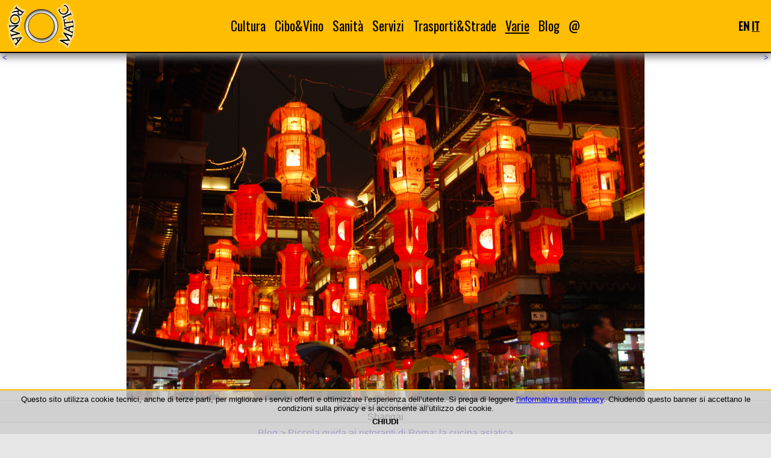

--- FILE ---
content_type: text/html; charset=UTF-8
request_url: https://www.roma-o-matic.com/it/foto/24794/1
body_size: 3831
content:
<!DOCTYPE html>
<html lang="it">
<head>
<meta charset="utf-8">
<meta name="generator" content="EFWSB framework - Copyright 2010-2026 Fabio Fontanella">
<meta name="viewport" content="width=device-width, initial-scale=1.0">
<script defer src="/g/_efw/js/jquery/jquery-3.3.1.min.js"></script>
<link rel="shortcut icon" href="/favicon.ico" type="image/vnd.microsoft.icon" />
<link rel="stylesheet" type="text/css" media="all" href="https://fonts.googleapis.com/css2?family=Oswald&amp;family=Roboto&amp;display=swap">
<link rel="stylesheet" media="all" href="/_efw_sb/js/jquery-efwsb-1.0.0.css" />
<link rel="stylesheet" media="all" href="/css/main_03.css" />
<meta name="msvalidate.01" content="C6EAF936FF44480C9A91F668EA32C55D">
<script defer src="/_efw_sb/js/jquery-efwsb-1.0.0.js"></script>
<script defer src="/common/js.layout.js"></script>
<script>var efwsb_mobile='';</script>
<script>var d=new Date(); d.setTime(d.getTime()+(365*24*60*60*1000)); document.cookie='efw_js_enabled=1; expires='+d.toUTCString()+'; path=/'; location.reload(); </script>
<link rel="alternate" hreflang="en" href="https://www.roma-o-matic.com/en/photo/24794/1" />
<link rel="canonical" href="https://www.roma-o-matic.com/it/foto/24794/1" />
<script data-ad-client="ca-pub-7341949293066835" async src="https://pagead2.googlesyndication.com/pagead/js/adsbygoogle.js"></script>
<script async src="https://pagead2.googlesyndication.com/pagead/js/adsbygoogle.js"></script>
<link rel="alternate" type="application/rss+xml" href="https://www.roma-o-matic.com/it/feed" title="Roma -O- Matic 3.0" />
<meta property="og:url" content="https://www.roma-o-matic.com/it/foto/24794/1">
<meta property="og:type" content="website">
<meta property="og:locale" content="it">
<meta name="description" content="Festival delle Lanterne">
<meta property="og:title" content="Festival delle Lanterne
Shangai | Phot-O-Matic | Varie | Roma -O- Matic 3.0">
<meta property="og:description" content="Festival delle Lanterne">
<meta property="og:image" content="https://www.roma-o-matic.com/g/mod_scms/img/24794/2-crp.png">
<meta property="og:image:width" content="300">
<meta property="og:image:height" content="300">
<title>Festival delle Lanterne
Shangai | Phot-O-Matic | Varie | Roma -O- Matic 3.0</title>
<script type="application/ld+json">
{"@context":"https:\/\/schema.org\/","@type":"BreadcrumbList","itemListElement":[{"@type":"ListItem","position":1,"name":"Varie","item":"https:\/\/www.roma-o-matic.com\/it\/varie"},{"@type":"ListItem","position":2,"name":"Phot-O-Matic","item":"https:\/\/www.roma-o-matic.com\/it\/foto"},{"@type":"ListItem","position":3,"name":"Festival delle Lanterne\r\nShangai","item":"https:\/\/www.roma-o-matic.com\/it\/foto\/24794\/1"}]}
</script>
</head>
<body>
<div id="navbar">
<table id="navbart">
<tr>
<th><a href="/it" title="homepage"><img id="navbar_logo" src="/css/img/logo_rom.png" alt="logo_rom.png"></a></th>
<td><div id="navbar_menu">
<div class="nact item">
<a href="/it/cultura">Cultura</a>
<div class="roll"><div>
<div class="nact"><a href="/it/poesie">Poesie</a></div><br />
<div class="nact"><a href="/it/monumenti">Monumenti</a></div><br />
<div class="nact"><a href="/it/musei">Musei</a></div><br />
<div class="nact"><a href="/it/biblioteche">Biblioteche</a></div><br />
<div class="nact"><a href="/it/librerie">Librerie</a></div><br />
<div class="nact"><a href="/it/teatri">Teatri</a></div><br />
<div class="nact"><a href="/it/cinema">Cinema</a></div><br />
</div></div>
</div>
<div class="nact item">
<a href="/it/cibo-vino">Cibo&amp;Vino</a>
<div class="roll"><div>
<div class="nact"><a href="/it/ricette">Ricette</a></div><br />
<div class="nact"><a href="/it/ristoranti">Ristoranti</a></div><br />
<div class="nact"><a href="/it/pub">Pub</a></div><br />
<div class="nact"><a href="/it/mercati">Mercati</a></div><br />
</div></div>
</div>
<div class="nact item">
<a href="/it/sanita">Sanità</a>
<div class="roll"><div>
<div class="nact"><a href="/it/asl">ASL</a></div><br />
<div class="nact"><a href="/it/farmacie">Farmacie</a></div><br />
<div class="nact"><a href="/it/ospedali">Ospedali</a></div><br />
<div class="nact"><a href="/it/consultori">Consultori</a></div><br />
</div></div>
</div>
<div class="nact item">
<a href="/it/servizi">Servizi</a>
<div class="roll"><div>
<div class="nact"><a href="/it/municipi">Municipi</a></div><br />
<div class="nact"><a href="/it/uffici-postali">Uffici postali</a></div><br />
<div class="nact"><a href="/it/documenti">Documenti</a></div><br />
<div class="nact"><a href="/it/fontanelle-pubbliche">Fontanelle</a></div><br />
<div class="nact"><a href="/it/refeed">Feed-O-Matic</a></div><br />
</div></div>
</div>
<div class="nact item">
<a href="/it/trasporti">Trasporti&amp;Strade</a>
<div class="roll"><div>
<div class="nact"><a href="/it/gra">GRA</a></div><br />
<div class="nact"><a href="/it/metropolitane">Metro e treni</a></div><br />
<div class="nact"><a href="/it/quartieri">Quartieri</a></div><br />
<div class="nact"><a href="/it/zone-urbanistiche">Zone urbanistiche</a></div><br />
<div class="nact"><a href="/it/parcheggi">Parcheggi</a></div><br />
</div></div>
</div>
<div class="act item">
<a href="/it/varie">Varie</a>
<div class="roll"><div>
<div class="act"><a href="/it/foto">Phot-O-Matic</a></div><br />
<div class="nact"><a href="/it/statistiche">Statistiche</a></div><br />
</div></div>
</div>
<div class="nact item">
<a href="/it/blog">Blog</a>
</div>
<div class="nact item">
<a href="/it/contatti">@</a>
</div>
</div></td>
<th><div id="navbar_hamb">☰</div></th>
<th><div id="navbar_lang">
<a href="/en/photo/24794/1" title="English" onclick="var d=new Date(); d.setTime(d.getTime()+(365*24*60*60*1000)); document.cookie='efw_last_lang=en; expires='+d.toUTCString()+'; path=/';">EN</a>
<span class="act" title="Italiano">IT</span>
</div></th>
</tr>
</table>
<div id="navbar_hamb_m">
<div class="nact"><a href="/it/cultura">Cultura</a></div><div class="roll">📁</div><br />
<div class="item">
<div class="nact"><a href="/it/poesie">Poesie</a></div><br />
<div class="nact"><a href="/it/monumenti">Monumenti</a></div><br />
<div class="nact"><a href="/it/musei">Musei</a></div><br />
<div class="nact"><a href="/it/biblioteche">Biblioteche</a></div><br />
<div class="nact"><a href="/it/librerie">Librerie</a></div><br />
<div class="nact"><a href="/it/teatri">Teatri</a></div><br />
<div class="nact"><a href="/it/cinema">Cinema</a></div><br />
</div>
<div class="nact"><a href="/it/cibo-vino">Cibo&amp;Vino</a></div><div class="roll">📁</div><br />
<div class="item">
<div class="nact"><a href="/it/ricette">Ricette</a></div><br />
<div class="nact"><a href="/it/ristoranti">Ristoranti</a></div><br />
<div class="nact"><a href="/it/pub">Pub</a></div><br />
<div class="nact"><a href="/it/mercati">Mercati</a></div><br />
</div>
<div class="nact"><a href="/it/sanita">Sanità</a></div><div class="roll">📁</div><br />
<div class="item">
<div class="nact"><a href="/it/asl">ASL</a></div><br />
<div class="nact"><a href="/it/farmacie">Farmacie</a></div><br />
<div class="nact"><a href="/it/ospedali">Ospedali</a></div><br />
<div class="nact"><a href="/it/consultori">Consultori</a></div><br />
</div>
<div class="nact"><a href="/it/servizi">Servizi</a></div><div class="roll">📁</div><br />
<div class="item">
<div class="nact"><a href="/it/municipi">Municipi</a></div><br />
<div class="nact"><a href="/it/uffici-postali">Uffici postali</a></div><br />
<div class="nact"><a href="/it/documenti">Documenti</a></div><br />
<div class="nact"><a href="/it/fontanelle-pubbliche">Fontanelle</a></div><br />
<div class="nact"><a href="/it/refeed">Feed-O-Matic</a></div><br />
</div>
<div class="nact"><a href="/it/trasporti">Trasporti&amp;Strade</a></div><div class="roll">📁</div><br />
<div class="item">
<div class="nact"><a href="/it/gra">GRA</a></div><br />
<div class="nact"><a href="/it/metropolitane">Metro e treni</a></div><br />
<div class="nact"><a href="/it/quartieri">Quartieri</a></div><br />
<div class="nact"><a href="/it/zone-urbanistiche">Zone urbanistiche</a></div><br />
<div class="nact"><a href="/it/parcheggi">Parcheggi</a></div><br />
</div>
<div class="act"><a href="/it/varie">Varie</a></div><div class="roll">📁</div><br />
<div class="item" style="display: block;">
<div class="act"><a href="/it/foto">Phot-O-Matic</a></div><br />
<div class="nact"><a href="/it/statistiche">Statistiche</a></div><br />
</div>
<div class="nact"><a href="/it/blog">Blog</a></div><br />
<div class="nact"><a href="/it/contatti">@</a></div><br />
</div>
</div>
<script type="application/ld+json">
{"@context":"https:\/\/schema.org\/","@type":"Organization","name":"Roma-O-Matic","logo":{"@type":"ImageObject","url":"https:\/\/www.roma-o-matic.com\/css\/img\/logo_rom.png","height":80,"width":130},"url":"https:\/\/www.roma-o-matic.com"}
</script>
<!--c-->
<div id="content">
<div style="display: flex; justify-content: center; flex-wrap: nowrap;"><a style="text-decoration: none; width: 100%;" href="/it/foto/1588/1"><b>&nbsp;&lt;</b></a>
<div><a href="/it/foto/24794/2"><img style="display: block; max-width: 95vw; max-height: 80vh;" src="https://www.roma-o-matic.com/g/mod_scms/img/24794/2-rsz2-h.jpeg" alt="24794/1" title="Festival delle Lanterne
Shangai"></a></div>
<a style="text-decoration: none; text-align: right; width: 100%;" href="/it/foto/24794/2"><b>&gt;&nbsp;</b></a>
</div>
<div style="font-size: 12pt; background-color: rgb(240,240,240); padding: 0em 1em; text-align: center; border-bottom: 1px solid silver; border-top: 1px solid silver;">Festival delle Lanterne<br />Shangai</div>
<div style="font-size: 12pt; padding: .5em 1em; text-align: center;"><a style="text-decoration: none;" href="/it/blog">Blog</a> &gt; <a style="text-decoration: none;" href="/it/blog/24794">Piccola guida ai ristoranti di Roma: la cucina asiatica</a><br><br>[<a style="text-decoration: none;" href="/it/foto/2493/1">1</a> .. 241 .. <a style="text-decoration: none;" href="/it/foto/2419/1">679</a>]</div>
<script>var d=new Date(); d.setTime(d.getTime()+(365*24*60*60*1000)); document.cookie='efw_photo=24794/1; expires='+d.toUTCString()+'; path=/';</script>
<script type="application/ld+json">
{"@context":"https:\/\/schema.org\/","@type":"ImageObject","contentUrl":"https:\/\/www.roma-o-matic.com\/g\/mod_scms\/img\/24794\/2-rsz2-h.jpeg","name":"Festival delle Lanterne\r\nShangai","description":"Piccola guida ai ristoranti di Roma: la cucina asiatica","license":"https:\/\/www.roma-o-matic.com\/it\/note-legali"}
</script>
<div style="display: flex; flex-wrap: wrap; justify-content: center;">
<img style="display: block; margin: 2px; border: 1px solid rgb(255,189,0); opacity: 50%;" src="https://www.roma-o-matic.com/g/mod_scms/img/24794/2-crp-2.png" alt="24794/1-crp">
<a href="/it/foto/24794/2" title="Cucina cantonese: 
Congee - porridge di riso con uovo centenario" style="margin: 2px; border: 1px solid gray;"><img style="display: block;" src="https://www.roma-o-matic.com/g/mod_scms/img/24794/3-crp-2.png" alt="24794/2-crp"></a>
<a href="/it/foto/24794/3" title="Cucina cantonese: 
Zuppa di pinne di squalo" style="margin: 2px; border: 1px solid gray;"><img style="display: block;" src="https://www.roma-o-matic.com/g/mod_scms/img/24794/4-crp-2.png" alt="24794/3-crp"></a>
<a href="/it/foto/24794/4" title="Cucina cantonese: 
Cosce di rana" style="margin: 2px; border: 1px solid gray;"><img style="display: block;" src="https://www.roma-o-matic.com/g/mod_scms/img/24794/5-crp-2.png" alt="24794/4-crp"></a>
<a href="/it/foto/24794/5" title="Cucina cinese:
Stelle marine e insetti fritti" style="margin: 2px; border: 1px solid gray;"><img style="display: block;" src="https://www.roma-o-matic.com/g/mod_scms/img/24794/15-crp-2.png" alt="24794/5-crp"></a>
<a href="/it/foto/24794/6" title="Nigiri Sushi:
Fettine di pesce crudo su polpettina di riso" style="margin: 2px; border: 1px solid gray;"><img style="display: block;" src="https://www.roma-o-matic.com/g/mod_scms/img/24794/6-crp-2.png" alt="24794/6-crp"></a>
<a href="/it/foto/24794/7" title="Chirashi Sushi:
Nigiri smontato" style="margin: 2px; border: 1px solid gray;"><img style="display: block;" src="https://www.roma-o-matic.com/g/mod_scms/img/24794/13-crp-2.png" alt="24794/7-crp"></a>
<a href="/it/foto/24794/8" title="Hosomaki Sushi:
Rotolini di riso e alga nori ripieni di pesce crudo (o verdure)" style="margin: 2px; border: 1px solid gray;"><img style="display: block;" src="https://www.roma-o-matic.com/g/mod_scms/img/24794/8-crp-2.png" alt="24794/8-crp"></a>
<a href="/it/foto/24794/9" title="Futomaki Sushi:
Hosomaki per chi ha fame" style="margin: 2px; border: 1px solid gray;"><img style="display: block;" src="https://www.roma-o-matic.com/g/mod_scms/img/24794/9-crp-2.png" alt="24794/9-crp"></a>
<a href="/it/foto/24794/10" title="Uramaki Sushi:
Futomaki al contrario" style="margin: 2px; border: 1px solid gray;"><img style="display: block;" src="https://www.roma-o-matic.com/g/mod_scms/img/24794/10-crp-2.png" alt="24794/10-crp"></a>
<a href="/it/foto/24794/11" title="Temaki Sushi:
Futomaki grandi conici" style="margin: 2px; border: 1px solid gray;"><img style="display: block;" src="https://www.roma-o-matic.com/g/mod_scms/img/24794/11-crp-2.png" alt="24794/11-crp"></a>
<a href="/it/foto/24794/12" title="Onigiri Sushi:
Hosomaki con troppo riso" style="margin: 2px; border: 1px solid gray;"><img style="display: block;" src="https://www.roma-o-matic.com/g/mod_scms/img/24794/12-crp-2.png" alt="24794/12-crp"></a>
<a href="/it/foto/24794/13" title="Gunkan Sushi:
Hosomaki col riso sotto e il pesce sopra" style="margin: 2px; border: 1px solid gray;"><img style="display: block;" src="https://www.roma-o-matic.com/g/mod_scms/img/24794/14-crp-2.png" alt="24794/13-crp"></a>
<a href="/it/foto/24794/14" title="Sashimi:
Solo ed esclusivamente pesce" style="margin: 2px; border: 1px solid gray;"><img style="display: block;" src="https://www.roma-o-matic.com/g/mod_scms/img/24794/7-crp-2.png" alt="24794/14-crp"></a>
<a href="/it/foto/24776/1" title="Fontana della Barcaccia
Piazza Navona
Pietro Bernini" style="margin: 2px; border: 1px dashed gray;"><img style="display: block;" src="https://www.roma-o-matic.com/g/mod_scms/img/24776/11-crp-2.png" alt="24776/1-crp"></a>
</div>
<div class="adh">
<ins class="adsbygoogle"
     style="display:block"
     data-ad-client="ca-pub-7341949293066835"
     data-ad-slot="5338793992"
     data-ad-format="auto"
     data-full-width-responsive="true"></ins>
</div>
</div>
<!--/c-->
<!--f-->
<div id="foot">
<!--priv-->
<div>
<a href="/it/note-legali">&copy;1999-2026 Roma-O-Matic</a><br>
<a href="/it/privacy">Privacy Policy &amp; Cookie</a><br>
</div>
<!--/priv-->
<!--soc-->
<div>
<a target="_blank" href="https://www.facebook.com/romaomatic"><img src="https://www.roma-o-matic.com/g/mod_scms/img_src/24826/1-src.png" title="Facebook" alt="1-src.png" height="35"></a>
<a target="_blank" href="https://twitter.com/romaomatic"><img src="https://www.roma-o-matic.com/g/mod_scms/img_src/24827/2-src.png" title="Twitter" alt="2-src.png" height="35"></a>
</div>
<!--/soc-->
<!--tch-->
<div>
<a target="_blank" href="https://html5.validator.nu/?doc=https%3A%2F%2Fwww.roma-o-matic.com%2Fit%2Ffoto%2F24794%2F1&amp;"><img src="/_efw_sb/logo/HTML5_Logo_128.png" title="W3C HTML5" alt="HTML5_Logo_128.png" height="35"></a>
<a target="_blank" href="https://search.google.com/test/rich-results?url=https%3A%2F%2Fwww.roma-o-matic.com%2Fit%2Ffoto%2F24794%2F1&amp;"><img src="/_efw_sb/logo/schema-org.png" title="Google Structured Data &amp; Schema.org" alt="schema-org.png" height="35"></a>
<a target="_blank" href="https://search.google.com/test/mobile-friendly?url=https%3A%2F%2Fwww.roma-o-matic.com%2Fit%2Ffoto%2F24794%2F1&amp;"><img src="/_efw_sb/logo/mobile.png" title="Google Mobile-Friendly" alt="mobile.png" height="35"></a>
<a target="_blank" href="https://validator.w3.org/feed/check.cgi?url=https%3A%2F%2Fwww.roma-o-matic.com%2Fit%2Ffeed&amp;"><img src="/_efw_sb/logo/iconfinder_rss_128.png" title="W3C RSS" alt="iconfinder_rss_128.png" height="35"></a>
</div>
<!--/tch-->
</div>
<!--/f-->

<div id="cookies"><div id="cookies_cont">
Questo sito utilizza cookie tecnici, anche di terze parti, per migliorare i servizi offerti e ottimizzare l’esperienza dell’utente.
Si prega di leggere <a href="/it/privacy">l'informativa sulla privacy</a>.
Chiudendo questo banner si accettano le condizioni sulla privacy e si acconsente all’utilizzo dei cookie.<br />
<div style="text-align: center; font-weight: bold; cursor: pointer; padding: .5em;" onclick="var d=new Date(); d.setTime(d.getTime()+(365*24*60*60*1000)); document.cookie='efw_cookie_confirm=1; expires='+d.toUTCString()+'; path=/'; $('#cookies').hide(); location.reload();">CHIUDI</div>
</div></div>
<script>
var efw_startphp_time=1769664120.0323;
var efw_endphp_time=1769664120.0448;
var efw_memoryusage=2097152;
var efw_memorypeakusage=2097152;
var efw_mysql_time=0.0081956386566162;
var efw_mysql_query=31;
</script>
</body>
</html>


--- FILE ---
content_type: text/html; charset=UTF-8
request_url: https://www.roma-o-matic.com/it/foto/24794/1
body_size: 3817
content:
<!DOCTYPE html>
<html lang="it">
<head>
<meta charset="utf-8">
<meta name="generator" content="EFWSB framework - Copyright 2010-2026 Fabio Fontanella">
<meta name="viewport" content="width=device-width, initial-scale=1.0">
<script defer src="/g/_efw/js/jquery/jquery-3.3.1.min.js"></script>
<link rel="shortcut icon" href="/favicon.ico" type="image/vnd.microsoft.icon" />
<link rel="stylesheet" type="text/css" media="all" href="https://fonts.googleapis.com/css2?family=Oswald&amp;family=Roboto&amp;display=swap">
<link rel="stylesheet" media="all" href="/_efw_sb/js/jquery-efwsb-1.0.0.css" />
<link rel="stylesheet" media="all" href="/css/main_03.css" />
<meta name="msvalidate.01" content="C6EAF936FF44480C9A91F668EA32C55D">
<script defer src="/_efw_sb/js/jquery-efwsb-1.0.0.js"></script>
<script defer src="/common/js.layout.js"></script>
<script>var efwsb_mobile='';</script>
<link rel="alternate" hreflang="en" href="https://www.roma-o-matic.com/en/photo/24794/1" />
<link rel="canonical" href="https://www.roma-o-matic.com/it/foto/24794/1" />
<script data-ad-client="ca-pub-7341949293066835" async src="https://pagead2.googlesyndication.com/pagead/js/adsbygoogle.js"></script>
<script async src="https://pagead2.googlesyndication.com/pagead/js/adsbygoogle.js"></script>
<link rel="alternate" type="application/rss+xml" href="https://www.roma-o-matic.com/it/feed" title="Roma -O- Matic 3.0" />
<meta property="og:url" content="https://www.roma-o-matic.com/it/foto/24794/1">
<meta property="og:type" content="website">
<meta property="og:locale" content="it">
<meta name="description" content="Festival delle Lanterne">
<meta property="og:title" content="Festival delle Lanterne
Shangai | Phot-O-Matic | Varie | Roma -O- Matic 3.0">
<meta property="og:description" content="Festival delle Lanterne">
<meta property="og:image" content="https://www.roma-o-matic.com/g/mod_scms/img/24794/2-crp.png">
<meta property="og:image:width" content="300">
<meta property="og:image:height" content="300">
<title>Festival delle Lanterne
Shangai | Phot-O-Matic | Varie | Roma -O- Matic 3.0</title>
<script type="application/ld+json">
{"@context":"https:\/\/schema.org\/","@type":"BreadcrumbList","itemListElement":[{"@type":"ListItem","position":1,"name":"Varie","item":"https:\/\/www.roma-o-matic.com\/it\/varie"},{"@type":"ListItem","position":2,"name":"Phot-O-Matic","item":"https:\/\/www.roma-o-matic.com\/it\/foto"},{"@type":"ListItem","position":3,"name":"Festival delle Lanterne\r\nShangai","item":"https:\/\/www.roma-o-matic.com\/it\/foto\/24794\/1"}]}
</script>
</head>
<body>
<div id="navbar">
<table id="navbart">
<tr>
<th><a href="/it" title="homepage"><img id="navbar_logo" src="/css/img/logo_rom.png" alt="logo_rom.png"></a></th>
<td><div id="navbar_menu">
<div class="nact item">
<a href="/it/cultura">Cultura</a>
<div class="roll"><div>
<div class="nact"><a href="/it/poesie">Poesie</a></div><br />
<div class="nact"><a href="/it/monumenti">Monumenti</a></div><br />
<div class="nact"><a href="/it/musei">Musei</a></div><br />
<div class="nact"><a href="/it/biblioteche">Biblioteche</a></div><br />
<div class="nact"><a href="/it/librerie">Librerie</a></div><br />
<div class="nact"><a href="/it/teatri">Teatri</a></div><br />
<div class="nact"><a href="/it/cinema">Cinema</a></div><br />
</div></div>
</div>
<div class="nact item">
<a href="/it/cibo-vino">Cibo&amp;Vino</a>
<div class="roll"><div>
<div class="nact"><a href="/it/ricette">Ricette</a></div><br />
<div class="nact"><a href="/it/ristoranti">Ristoranti</a></div><br />
<div class="nact"><a href="/it/pub">Pub</a></div><br />
<div class="nact"><a href="/it/mercati">Mercati</a></div><br />
</div></div>
</div>
<div class="nact item">
<a href="/it/sanita">Sanità</a>
<div class="roll"><div>
<div class="nact"><a href="/it/asl">ASL</a></div><br />
<div class="nact"><a href="/it/farmacie">Farmacie</a></div><br />
<div class="nact"><a href="/it/ospedali">Ospedali</a></div><br />
<div class="nact"><a href="/it/consultori">Consultori</a></div><br />
</div></div>
</div>
<div class="nact item">
<a href="/it/servizi">Servizi</a>
<div class="roll"><div>
<div class="nact"><a href="/it/municipi">Municipi</a></div><br />
<div class="nact"><a href="/it/uffici-postali">Uffici postali</a></div><br />
<div class="nact"><a href="/it/documenti">Documenti</a></div><br />
<div class="nact"><a href="/it/fontanelle-pubbliche">Fontanelle</a></div><br />
<div class="nact"><a href="/it/refeed">Feed-O-Matic</a></div><br />
</div></div>
</div>
<div class="nact item">
<a href="/it/trasporti">Trasporti&amp;Strade</a>
<div class="roll"><div>
<div class="nact"><a href="/it/gra">GRA</a></div><br />
<div class="nact"><a href="/it/metropolitane">Metro e treni</a></div><br />
<div class="nact"><a href="/it/quartieri">Quartieri</a></div><br />
<div class="nact"><a href="/it/zone-urbanistiche">Zone urbanistiche</a></div><br />
<div class="nact"><a href="/it/parcheggi">Parcheggi</a></div><br />
</div></div>
</div>
<div class="act item">
<a href="/it/varie">Varie</a>
<div class="roll"><div>
<div class="act"><a href="/it/foto">Phot-O-Matic</a></div><br />
<div class="nact"><a href="/it/statistiche">Statistiche</a></div><br />
</div></div>
</div>
<div class="nact item">
<a href="/it/blog">Blog</a>
</div>
<div class="nact item">
<a href="/it/contatti">@</a>
</div>
</div></td>
<th><div id="navbar_hamb">☰</div></th>
<th><div id="navbar_lang">
<a href="/en/photo/24794/1" title="English" onclick="var d=new Date(); d.setTime(d.getTime()+(365*24*60*60*1000)); document.cookie='efw_last_lang=en; expires='+d.toUTCString()+'; path=/';">EN</a>
<span class="act" title="Italiano">IT</span>
</div></th>
</tr>
</table>
<div id="navbar_hamb_m">
<div class="nact"><a href="/it/cultura">Cultura</a></div><div class="roll">📁</div><br />
<div class="item">
<div class="nact"><a href="/it/poesie">Poesie</a></div><br />
<div class="nact"><a href="/it/monumenti">Monumenti</a></div><br />
<div class="nact"><a href="/it/musei">Musei</a></div><br />
<div class="nact"><a href="/it/biblioteche">Biblioteche</a></div><br />
<div class="nact"><a href="/it/librerie">Librerie</a></div><br />
<div class="nact"><a href="/it/teatri">Teatri</a></div><br />
<div class="nact"><a href="/it/cinema">Cinema</a></div><br />
</div>
<div class="nact"><a href="/it/cibo-vino">Cibo&amp;Vino</a></div><div class="roll">📁</div><br />
<div class="item">
<div class="nact"><a href="/it/ricette">Ricette</a></div><br />
<div class="nact"><a href="/it/ristoranti">Ristoranti</a></div><br />
<div class="nact"><a href="/it/pub">Pub</a></div><br />
<div class="nact"><a href="/it/mercati">Mercati</a></div><br />
</div>
<div class="nact"><a href="/it/sanita">Sanità</a></div><div class="roll">📁</div><br />
<div class="item">
<div class="nact"><a href="/it/asl">ASL</a></div><br />
<div class="nact"><a href="/it/farmacie">Farmacie</a></div><br />
<div class="nact"><a href="/it/ospedali">Ospedali</a></div><br />
<div class="nact"><a href="/it/consultori">Consultori</a></div><br />
</div>
<div class="nact"><a href="/it/servizi">Servizi</a></div><div class="roll">📁</div><br />
<div class="item">
<div class="nact"><a href="/it/municipi">Municipi</a></div><br />
<div class="nact"><a href="/it/uffici-postali">Uffici postali</a></div><br />
<div class="nact"><a href="/it/documenti">Documenti</a></div><br />
<div class="nact"><a href="/it/fontanelle-pubbliche">Fontanelle</a></div><br />
<div class="nact"><a href="/it/refeed">Feed-O-Matic</a></div><br />
</div>
<div class="nact"><a href="/it/trasporti">Trasporti&amp;Strade</a></div><div class="roll">📁</div><br />
<div class="item">
<div class="nact"><a href="/it/gra">GRA</a></div><br />
<div class="nact"><a href="/it/metropolitane">Metro e treni</a></div><br />
<div class="nact"><a href="/it/quartieri">Quartieri</a></div><br />
<div class="nact"><a href="/it/zone-urbanistiche">Zone urbanistiche</a></div><br />
<div class="nact"><a href="/it/parcheggi">Parcheggi</a></div><br />
</div>
<div class="act"><a href="/it/varie">Varie</a></div><div class="roll">📁</div><br />
<div class="item" style="display: block;">
<div class="act"><a href="/it/foto">Phot-O-Matic</a></div><br />
<div class="nact"><a href="/it/statistiche">Statistiche</a></div><br />
</div>
<div class="nact"><a href="/it/blog">Blog</a></div><br />
<div class="nact"><a href="/it/contatti">@</a></div><br />
</div>
</div>
<script type="application/ld+json">
{"@context":"https:\/\/schema.org\/","@type":"Organization","name":"Roma-O-Matic","logo":{"@type":"ImageObject","url":"https:\/\/www.roma-o-matic.com\/css\/img\/logo_rom.png","height":80,"width":130},"url":"https:\/\/www.roma-o-matic.com"}
</script>
<!--c-->
<div id="content">
<div style="display: flex; justify-content: center; flex-wrap: nowrap;"><a style="text-decoration: none; width: 100%;" href="/it/foto/1588/1"><b>&nbsp;&lt;</b></a>
<div><a href="/it/foto/24794/2"><img style="display: block; max-width: 95vw; max-height: 80vh;" src="https://www.roma-o-matic.com/g/mod_scms/img/24794/2-rsz2-h.jpeg" alt="24794/1" title="Festival delle Lanterne
Shangai"></a></div>
<a style="text-decoration: none; text-align: right; width: 100%;" href="/it/foto/24794/2"><b>&gt;&nbsp;</b></a>
</div>
<div style="font-size: 12pt; background-color: rgb(240,240,240); padding: 0em 1em; text-align: center; border-bottom: 1px solid silver; border-top: 1px solid silver;">Festival delle Lanterne<br />Shangai</div>
<div style="font-size: 12pt; padding: .5em 1em; text-align: center;"><a style="text-decoration: none;" href="/it/blog">Blog</a> &gt; <a style="text-decoration: none;" href="/it/blog/24794">Piccola guida ai ristoranti di Roma: la cucina asiatica</a><br><br>[<a style="text-decoration: none;" href="/it/foto/2493/1">1</a> .. 241 .. <a style="text-decoration: none;" href="/it/foto/2419/1">679</a>]</div>
<script>var d=new Date(); d.setTime(d.getTime()+(365*24*60*60*1000)); document.cookie='efw_photo=24794/1; expires='+d.toUTCString()+'; path=/';</script>
<script type="application/ld+json">
{"@context":"https:\/\/schema.org\/","@type":"ImageObject","contentUrl":"https:\/\/www.roma-o-matic.com\/g\/mod_scms\/img\/24794\/2-rsz2-h.jpeg","name":"Festival delle Lanterne\r\nShangai","description":"Piccola guida ai ristoranti di Roma: la cucina asiatica","license":"https:\/\/www.roma-o-matic.com\/it\/note-legali"}
</script>
<div style="display: flex; flex-wrap: wrap; justify-content: center;">
<img style="display: block; margin: 2px; border: 1px solid rgb(255,189,0); opacity: 50%;" src="https://www.roma-o-matic.com/g/mod_scms/img/24794/2-crp-2.png" alt="24794/1-crp">
<a href="/it/foto/24794/2" title="Cucina cantonese: 
Congee - porridge di riso con uovo centenario" style="margin: 2px; border: 1px solid gray;"><img style="display: block;" src="https://www.roma-o-matic.com/g/mod_scms/img/24794/3-crp-2.png" alt="24794/2-crp"></a>
<a href="/it/foto/24794/3" title="Cucina cantonese: 
Zuppa di pinne di squalo" style="margin: 2px; border: 1px solid gray;"><img style="display: block;" src="https://www.roma-o-matic.com/g/mod_scms/img/24794/4-crp-2.png" alt="24794/3-crp"></a>
<a href="/it/foto/24794/4" title="Cucina cantonese: 
Cosce di rana" style="margin: 2px; border: 1px solid gray;"><img style="display: block;" src="https://www.roma-o-matic.com/g/mod_scms/img/24794/5-crp-2.png" alt="24794/4-crp"></a>
<a href="/it/foto/24794/5" title="Cucina cinese:
Stelle marine e insetti fritti" style="margin: 2px; border: 1px solid gray;"><img style="display: block;" src="https://www.roma-o-matic.com/g/mod_scms/img/24794/15-crp-2.png" alt="24794/5-crp"></a>
<a href="/it/foto/24794/6" title="Nigiri Sushi:
Fettine di pesce crudo su polpettina di riso" style="margin: 2px; border: 1px solid gray;"><img style="display: block;" src="https://www.roma-o-matic.com/g/mod_scms/img/24794/6-crp-2.png" alt="24794/6-crp"></a>
<a href="/it/foto/24794/7" title="Chirashi Sushi:
Nigiri smontato" style="margin: 2px; border: 1px solid gray;"><img style="display: block;" src="https://www.roma-o-matic.com/g/mod_scms/img/24794/13-crp-2.png" alt="24794/7-crp"></a>
<a href="/it/foto/24794/8" title="Hosomaki Sushi:
Rotolini di riso e alga nori ripieni di pesce crudo (o verdure)" style="margin: 2px; border: 1px solid gray;"><img style="display: block;" src="https://www.roma-o-matic.com/g/mod_scms/img/24794/8-crp-2.png" alt="24794/8-crp"></a>
<a href="/it/foto/24794/9" title="Futomaki Sushi:
Hosomaki per chi ha fame" style="margin: 2px; border: 1px solid gray;"><img style="display: block;" src="https://www.roma-o-matic.com/g/mod_scms/img/24794/9-crp-2.png" alt="24794/9-crp"></a>
<a href="/it/foto/24794/10" title="Uramaki Sushi:
Futomaki al contrario" style="margin: 2px; border: 1px solid gray;"><img style="display: block;" src="https://www.roma-o-matic.com/g/mod_scms/img/24794/10-crp-2.png" alt="24794/10-crp"></a>
<a href="/it/foto/24794/11" title="Temaki Sushi:
Futomaki grandi conici" style="margin: 2px; border: 1px solid gray;"><img style="display: block;" src="https://www.roma-o-matic.com/g/mod_scms/img/24794/11-crp-2.png" alt="24794/11-crp"></a>
<a href="/it/foto/24794/12" title="Onigiri Sushi:
Hosomaki con troppo riso" style="margin: 2px; border: 1px solid gray;"><img style="display: block;" src="https://www.roma-o-matic.com/g/mod_scms/img/24794/12-crp-2.png" alt="24794/12-crp"></a>
<a href="/it/foto/24794/13" title="Gunkan Sushi:
Hosomaki col riso sotto e il pesce sopra" style="margin: 2px; border: 1px solid gray;"><img style="display: block;" src="https://www.roma-o-matic.com/g/mod_scms/img/24794/14-crp-2.png" alt="24794/13-crp"></a>
<a href="/it/foto/24794/14" title="Sashimi:
Solo ed esclusivamente pesce" style="margin: 2px; border: 1px solid gray;"><img style="display: block;" src="https://www.roma-o-matic.com/g/mod_scms/img/24794/7-crp-2.png" alt="24794/14-crp"></a>
<a href="/it/foto/24776/1" title="Fontana della Barcaccia
Piazza Navona
Pietro Bernini" style="margin: 2px; border: 1px dashed gray;"><img style="display: block;" src="https://www.roma-o-matic.com/g/mod_scms/img/24776/11-crp-2.png" alt="24776/1-crp"></a>
</div>
<div class="adh">
<ins class="adsbygoogle"
     style="display:block"
     data-ad-client="ca-pub-7341949293066835"
     data-ad-slot="5338793992"
     data-ad-format="auto"
     data-full-width-responsive="true"></ins>
</div>
</div>
<!--/c-->
<!--f-->
<div id="foot">
<!--priv-->
<div>
<a href="/it/note-legali">&copy;1999-2026 Roma-O-Matic</a><br>
<a href="/it/privacy">Privacy Policy &amp; Cookie</a><br>
</div>
<!--/priv-->
<!--soc-->
<div>
<a target="_blank" href="https://www.facebook.com/romaomatic"><img src="https://www.roma-o-matic.com/g/mod_scms/img_src/24826/1-src.png" title="Facebook" alt="1-src.png" height="35"></a>
<a target="_blank" href="https://twitter.com/romaomatic"><img src="https://www.roma-o-matic.com/g/mod_scms/img_src/24827/2-src.png" title="Twitter" alt="2-src.png" height="35"></a>
</div>
<!--/soc-->
<!--tch-->
<div>
<a target="_blank" href="https://html5.validator.nu/?doc=https%3A%2F%2Fwww.roma-o-matic.com%2Fit%2Ffoto%2F24794%2F1&amp;"><img src="/_efw_sb/logo/HTML5_Logo_128.png" title="W3C HTML5" alt="HTML5_Logo_128.png" height="35"></a>
<a target="_blank" href="https://search.google.com/test/rich-results?url=https%3A%2F%2Fwww.roma-o-matic.com%2Fit%2Ffoto%2F24794%2F1&amp;"><img src="/_efw_sb/logo/schema-org.png" title="Google Structured Data &amp; Schema.org" alt="schema-org.png" height="35"></a>
<a target="_blank" href="https://search.google.com/test/mobile-friendly?url=https%3A%2F%2Fwww.roma-o-matic.com%2Fit%2Ffoto%2F24794%2F1&amp;"><img src="/_efw_sb/logo/mobile.png" title="Google Mobile-Friendly" alt="mobile.png" height="35"></a>
<a target="_blank" href="https://validator.w3.org/feed/check.cgi?url=https%3A%2F%2Fwww.roma-o-matic.com%2Fit%2Ffeed&amp;"><img src="/_efw_sb/logo/iconfinder_rss_128.png" title="W3C RSS" alt="iconfinder_rss_128.png" height="35"></a>
</div>
<!--/tch-->
</div>
<!--/f-->

<div id="cookies"><div id="cookies_cont">
Questo sito utilizza cookie tecnici, anche di terze parti, per migliorare i servizi offerti e ottimizzare l’esperienza dell’utente.
Si prega di leggere <a href="/it/privacy">l'informativa sulla privacy</a>.
Chiudendo questo banner si accettano le condizioni sulla privacy e si acconsente all’utilizzo dei cookie.<br />
<div style="text-align: center; font-weight: bold; cursor: pointer; padding: .5em;" onclick="var d=new Date(); d.setTime(d.getTime()+(365*24*60*60*1000)); document.cookie='efw_cookie_confirm=1; expires='+d.toUTCString()+'; path=/'; $('#cookies').hide(); location.reload();">CHIUDI</div>
</div></div>
<script>
var efw_startphp_time=1769664120.854;
var efw_endphp_time=1769664120.8761;
var efw_memoryusage=2097152;
var efw_memorypeakusage=2097152;
var efw_mysql_time=0.010153293609619;
var efw_mysql_query=31;
</script>
</body>
</html>


--- FILE ---
content_type: text/html; charset=utf-8
request_url: https://www.google.com/recaptcha/api2/aframe
body_size: 268
content:
<!DOCTYPE HTML><html><head><meta http-equiv="content-type" content="text/html; charset=UTF-8"></head><body><script nonce="w2Jj8fDDwbPg6wASu5B7bA">/** Anti-fraud and anti-abuse applications only. See google.com/recaptcha */ try{var clients={'sodar':'https://pagead2.googlesyndication.com/pagead/sodar?'};window.addEventListener("message",function(a){try{if(a.source===window.parent){var b=JSON.parse(a.data);var c=clients[b['id']];if(c){var d=document.createElement('img');d.src=c+b['params']+'&rc='+(localStorage.getItem("rc::a")?sessionStorage.getItem("rc::b"):"");window.document.body.appendChild(d);sessionStorage.setItem("rc::e",parseInt(sessionStorage.getItem("rc::e")||0)+1);localStorage.setItem("rc::h",'1769664124190');}}}catch(b){}});window.parent.postMessage("_grecaptcha_ready", "*");}catch(b){}</script></body></html>